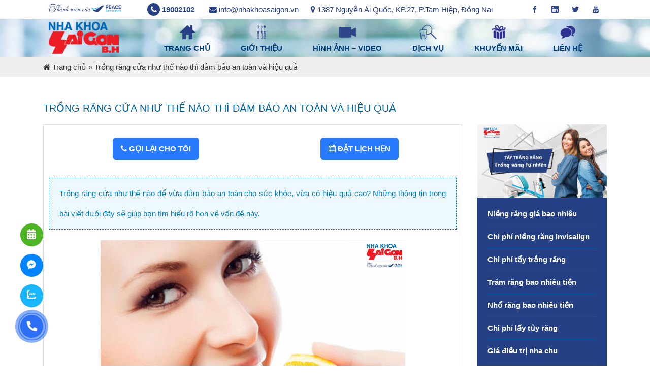

--- FILE ---
content_type: text/html; charset=UTF-8
request_url: https://nhakhoasaigonbh.com/trong-rang-cua-nhu-the-nao-thi-dam-bao-an-toan-va-hieu-qua/
body_size: 20538
content:
<!DOCTYPE HTML>
<html lang="vi">
<head>
<title alt="Trồng răng cửa như thế nào thì đảm bảo an toàn và hiệu quả">Trồng răng cửa như thế nào thì đảm bảo an toàn và hiệu quả</title>	  
<meta charset="UTF-8" />
<meta name="viewport" content="width=device-width, initial-scale=1">         
<link rel="shortcut icon" href="https://nhakhoasaigonbh.com/wp-content/uploads/2018/10/favicon.png" />
<meta name="robots" content="index,follow"/> 
<meta name='robots' content='index, follow, max-image-preview:large, max-snippet:-1, max-video-preview:-1' />
	<style>img:is([sizes="auto" i], [sizes^="auto," i]) { contain-intrinsic-size: 3000px 1500px }</style>
	
	<!-- This site is optimized with the Yoast SEO plugin v26.0 - https://yoast.com/wordpress/plugins/seo/ -->
	<title>Trồng răng cửa như thế nào thì đảm bảo an toàn và hiệu quả</title>
	<meta name="description" content="Trồng răng cửa như thế nào để vừa đảm bảo an toàn cho sức khỏe, vừa có hiệu quả cao? Những thông tin trong bài viết dưới đây sẽ giúp bạn tìm hiểu rõ hơn." />
	<link rel="canonical" href="https://nhakhoasaigonbh.com/trong-rang-cua-nhu-the-nao-thi-dam-bao-an-toan-va-hieu-qua/" />
	<meta property="og:locale" content="vi_VN" />
	<meta property="og:type" content="article" />
	<meta property="og:title" content="Trồng răng cửa như thế nào thì đảm bảo an toàn và hiệu quả" />
	<meta property="og:description" content="Trồng răng cửa như thế nào để vừa đảm bảo an toàn cho sức khỏe, vừa có hiệu quả cao? Những thông tin trong bài viết dưới đây sẽ giúp bạn tìm hiểu rõ hơn." />
	<meta property="og:url" content="https://nhakhoasaigonbh.com/trong-rang-cua-nhu-the-nao-thi-dam-bao-an-toan-va-hieu-qua/" />
	<meta property="og:site_name" content="Nha khoa Sài Gòn B.H" />
	<meta property="article:publisher" content="http://facebook.com/nhakhoasaigonbh" />
	<meta property="article:published_time" content="2019-02-13T03:49:42+00:00" />
	<meta property="og:image" content="https://nhakhoasaigonbh.com/wp-content/uploads/2019/02/trong_rang_implant.jpg" />
	<meta property="og:image:width" content="700" />
	<meta property="og:image:height" content="322" />
	<meta property="og:image:type" content="image/jpeg" />
	<meta name="author" content="tuanvu" />
	<meta name="twitter:label1" content="Được viết bởi" />
	<meta name="twitter:data1" content="tuanvu" />
	<meta name="twitter:label2" content="Ước tính thời gian đọc" />
	<meta name="twitter:data2" content="6 phút" />
	<script type="application/ld+json" class="yoast-schema-graph">{"@context":"https://schema.org","@graph":[{"@type":"WebPage","@id":"https://nhakhoasaigonbh.com/trong-rang-cua-nhu-the-nao-thi-dam-bao-an-toan-va-hieu-qua/","url":"https://nhakhoasaigonbh.com/trong-rang-cua-nhu-the-nao-thi-dam-bao-an-toan-va-hieu-qua/","name":"Trồng răng cửa như thế nào thì đảm bảo an toàn và hiệu quả","isPartOf":{"@id":"https://nhakhoasaigonbh.com/#website"},"primaryImageOfPage":{"@id":"https://nhakhoasaigonbh.com/trong-rang-cua-nhu-the-nao-thi-dam-bao-an-toan-va-hieu-qua/#primaryimage"},"image":{"@id":"https://nhakhoasaigonbh.com/trong-rang-cua-nhu-the-nao-thi-dam-bao-an-toan-va-hieu-qua/#primaryimage"},"thumbnailUrl":"https://nhakhoasaigonbh.com/wp-content/uploads/2019/02/trong_rang_implant.jpg","datePublished":"2019-02-13T03:49:42+00:00","author":{"@id":"https://nhakhoasaigonbh.com/#/schema/person/dd9c76fd6141dc26c31bbd852ed57e4b"},"description":"Trồng răng cửa như thế nào để vừa đảm bảo an toàn cho sức khỏe, vừa có hiệu quả cao? Những thông tin trong bài viết dưới đây sẽ giúp bạn tìm hiểu rõ hơn.","breadcrumb":{"@id":"https://nhakhoasaigonbh.com/trong-rang-cua-nhu-the-nao-thi-dam-bao-an-toan-va-hieu-qua/#breadcrumb"},"inLanguage":"vi","potentialAction":[{"@type":"ReadAction","target":["https://nhakhoasaigonbh.com/trong-rang-cua-nhu-the-nao-thi-dam-bao-an-toan-va-hieu-qua/"]}]},{"@type":"ImageObject","inLanguage":"vi","@id":"https://nhakhoasaigonbh.com/trong-rang-cua-nhu-the-nao-thi-dam-bao-an-toan-va-hieu-qua/#primaryimage","url":"https://nhakhoasaigonbh.com/wp-content/uploads/2019/02/trong_rang_implant.jpg","contentUrl":"https://nhakhoasaigonbh.com/wp-content/uploads/2019/02/trong_rang_implant.jpg","width":700,"height":322},{"@type":"BreadcrumbList","@id":"https://nhakhoasaigonbh.com/trong-rang-cua-nhu-the-nao-thi-dam-bao-an-toan-va-hieu-qua/#breadcrumb","itemListElement":[{"@type":"ListItem","position":1,"name":"Trang chủ","item":"https://nhakhoasaigonbh.com/"},{"@type":"ListItem","position":2,"name":"Trồng răng cửa như thế nào thì đảm bảo an toàn và hiệu quả"}]},{"@type":"WebSite","@id":"https://nhakhoasaigonbh.com/#website","url":"https://nhakhoasaigonbh.com/","name":"Nha khoa Sài Gòn B.H","description":"Phòng khám nha khoa uy tín tại Biên Hòa","potentialAction":[{"@type":"SearchAction","target":{"@type":"EntryPoint","urlTemplate":"https://nhakhoasaigonbh.com/?s={search_term_string}"},"query-input":{"@type":"PropertyValueSpecification","valueRequired":true,"valueName":"search_term_string"}}],"inLanguage":"vi"},{"@type":"Person","@id":"https://nhakhoasaigonbh.com/#/schema/person/dd9c76fd6141dc26c31bbd852ed57e4b","name":"tuanvu","image":{"@type":"ImageObject","inLanguage":"vi","@id":"https://nhakhoasaigonbh.com/#/schema/person/image/","url":"https://secure.gravatar.com/avatar/4ec0d2e283f8251d0c57225fb226e6431db15577326876aed9c8baf399ac8355?s=96&d=mm&r=g","contentUrl":"https://secure.gravatar.com/avatar/4ec0d2e283f8251d0c57225fb226e6431db15577326876aed9c8baf399ac8355?s=96&d=mm&r=g","caption":"tuanvu"},"url":"https://nhakhoasaigonbh.com/author/tuanvu/"}]}</script>
	<!-- / Yoast SEO plugin. -->


<link rel='dns-prefetch' href='//maxcdn.bootstrapcdn.com' />
<link rel="alternate" type="application/rss+xml" title="Dòng thông tin Nha khoa Sài Gòn B.H &raquo;" href="https://nhakhoasaigonbh.com/feed/" />
<link rel="alternate" type="application/rss+xml" title="Nha khoa Sài Gòn B.H &raquo; Dòng bình luận" href="https://nhakhoasaigonbh.com/comments/feed/" />
<link rel="alternate" type="application/rss+xml" title="Nha khoa Sài Gòn B.H &raquo; Trồng răng cửa như thế nào thì đảm bảo an toàn và hiệu quả Dòng bình luận" href="https://nhakhoasaigonbh.com/trong-rang-cua-nhu-the-nao-thi-dam-bao-an-toan-va-hieu-qua/feed/" />
<script type="text/javascript">
/* <![CDATA[ */
window._wpemojiSettings = {"baseUrl":"https:\/\/s.w.org\/images\/core\/emoji\/16.0.1\/72x72\/","ext":".png","svgUrl":"https:\/\/s.w.org\/images\/core\/emoji\/16.0.1\/svg\/","svgExt":".svg","source":{"concatemoji":"https:\/\/nhakhoasaigonbh.com\/wp-includes\/js\/wp-emoji-release.min.js?ver=6.8.3"}};
/*! This file is auto-generated */
!function(s,n){var o,i,e;function c(e){try{var t={supportTests:e,timestamp:(new Date).valueOf()};sessionStorage.setItem(o,JSON.stringify(t))}catch(e){}}function p(e,t,n){e.clearRect(0,0,e.canvas.width,e.canvas.height),e.fillText(t,0,0);var t=new Uint32Array(e.getImageData(0,0,e.canvas.width,e.canvas.height).data),a=(e.clearRect(0,0,e.canvas.width,e.canvas.height),e.fillText(n,0,0),new Uint32Array(e.getImageData(0,0,e.canvas.width,e.canvas.height).data));return t.every(function(e,t){return e===a[t]})}function u(e,t){e.clearRect(0,0,e.canvas.width,e.canvas.height),e.fillText(t,0,0);for(var n=e.getImageData(16,16,1,1),a=0;a<n.data.length;a++)if(0!==n.data[a])return!1;return!0}function f(e,t,n,a){switch(t){case"flag":return n(e,"\ud83c\udff3\ufe0f\u200d\u26a7\ufe0f","\ud83c\udff3\ufe0f\u200b\u26a7\ufe0f")?!1:!n(e,"\ud83c\udde8\ud83c\uddf6","\ud83c\udde8\u200b\ud83c\uddf6")&&!n(e,"\ud83c\udff4\udb40\udc67\udb40\udc62\udb40\udc65\udb40\udc6e\udb40\udc67\udb40\udc7f","\ud83c\udff4\u200b\udb40\udc67\u200b\udb40\udc62\u200b\udb40\udc65\u200b\udb40\udc6e\u200b\udb40\udc67\u200b\udb40\udc7f");case"emoji":return!a(e,"\ud83e\udedf")}return!1}function g(e,t,n,a){var r="undefined"!=typeof WorkerGlobalScope&&self instanceof WorkerGlobalScope?new OffscreenCanvas(300,150):s.createElement("canvas"),o=r.getContext("2d",{willReadFrequently:!0}),i=(o.textBaseline="top",o.font="600 32px Arial",{});return e.forEach(function(e){i[e]=t(o,e,n,a)}),i}function t(e){var t=s.createElement("script");t.src=e,t.defer=!0,s.head.appendChild(t)}"undefined"!=typeof Promise&&(o="wpEmojiSettingsSupports",i=["flag","emoji"],n.supports={everything:!0,everythingExceptFlag:!0},e=new Promise(function(e){s.addEventListener("DOMContentLoaded",e,{once:!0})}),new Promise(function(t){var n=function(){try{var e=JSON.parse(sessionStorage.getItem(o));if("object"==typeof e&&"number"==typeof e.timestamp&&(new Date).valueOf()<e.timestamp+604800&&"object"==typeof e.supportTests)return e.supportTests}catch(e){}return null}();if(!n){if("undefined"!=typeof Worker&&"undefined"!=typeof OffscreenCanvas&&"undefined"!=typeof URL&&URL.createObjectURL&&"undefined"!=typeof Blob)try{var e="postMessage("+g.toString()+"("+[JSON.stringify(i),f.toString(),p.toString(),u.toString()].join(",")+"));",a=new Blob([e],{type:"text/javascript"}),r=new Worker(URL.createObjectURL(a),{name:"wpTestEmojiSupports"});return void(r.onmessage=function(e){c(n=e.data),r.terminate(),t(n)})}catch(e){}c(n=g(i,f,p,u))}t(n)}).then(function(e){for(var t in e)n.supports[t]=e[t],n.supports.everything=n.supports.everything&&n.supports[t],"flag"!==t&&(n.supports.everythingExceptFlag=n.supports.everythingExceptFlag&&n.supports[t]);n.supports.everythingExceptFlag=n.supports.everythingExceptFlag&&!n.supports.flag,n.DOMReady=!1,n.readyCallback=function(){n.DOMReady=!0}}).then(function(){return e}).then(function(){var e;n.supports.everything||(n.readyCallback(),(e=n.source||{}).concatemoji?t(e.concatemoji):e.wpemoji&&e.twemoji&&(t(e.twemoji),t(e.wpemoji)))}))}((window,document),window._wpemojiSettings);
/* ]]> */
</script>
<style id='wp-emoji-styles-inline-css' type='text/css'>

	img.wp-smiley, img.emoji {
		display: inline !important;
		border: none !important;
		box-shadow: none !important;
		height: 1em !important;
		width: 1em !important;
		margin: 0 0.07em !important;
		vertical-align: -0.1em !important;
		background: none !important;
		padding: 0 !important;
	}
</style>
<link rel='stylesheet' id='wp-block-library-css' href='https://nhakhoasaigonbh.com/wp-includes/css/dist/block-library/style.min.css?ver=6.8.3' type='text/css' media='all' />
<style id='classic-theme-styles-inline-css' type='text/css'>
/*! This file is auto-generated */
.wp-block-button__link{color:#fff;background-color:#32373c;border-radius:9999px;box-shadow:none;text-decoration:none;padding:calc(.667em + 2px) calc(1.333em + 2px);font-size:1.125em}.wp-block-file__button{background:#32373c;color:#fff;text-decoration:none}
</style>
<style id='global-styles-inline-css' type='text/css'>
:root{--wp--preset--aspect-ratio--square: 1;--wp--preset--aspect-ratio--4-3: 4/3;--wp--preset--aspect-ratio--3-4: 3/4;--wp--preset--aspect-ratio--3-2: 3/2;--wp--preset--aspect-ratio--2-3: 2/3;--wp--preset--aspect-ratio--16-9: 16/9;--wp--preset--aspect-ratio--9-16: 9/16;--wp--preset--color--black: #000000;--wp--preset--color--cyan-bluish-gray: #abb8c3;--wp--preset--color--white: #ffffff;--wp--preset--color--pale-pink: #f78da7;--wp--preset--color--vivid-red: #cf2e2e;--wp--preset--color--luminous-vivid-orange: #ff6900;--wp--preset--color--luminous-vivid-amber: #fcb900;--wp--preset--color--light-green-cyan: #7bdcb5;--wp--preset--color--vivid-green-cyan: #00d084;--wp--preset--color--pale-cyan-blue: #8ed1fc;--wp--preset--color--vivid-cyan-blue: #0693e3;--wp--preset--color--vivid-purple: #9b51e0;--wp--preset--gradient--vivid-cyan-blue-to-vivid-purple: linear-gradient(135deg,rgba(6,147,227,1) 0%,rgb(155,81,224) 100%);--wp--preset--gradient--light-green-cyan-to-vivid-green-cyan: linear-gradient(135deg,rgb(122,220,180) 0%,rgb(0,208,130) 100%);--wp--preset--gradient--luminous-vivid-amber-to-luminous-vivid-orange: linear-gradient(135deg,rgba(252,185,0,1) 0%,rgba(255,105,0,1) 100%);--wp--preset--gradient--luminous-vivid-orange-to-vivid-red: linear-gradient(135deg,rgba(255,105,0,1) 0%,rgb(207,46,46) 100%);--wp--preset--gradient--very-light-gray-to-cyan-bluish-gray: linear-gradient(135deg,rgb(238,238,238) 0%,rgb(169,184,195) 100%);--wp--preset--gradient--cool-to-warm-spectrum: linear-gradient(135deg,rgb(74,234,220) 0%,rgb(151,120,209) 20%,rgb(207,42,186) 40%,rgb(238,44,130) 60%,rgb(251,105,98) 80%,rgb(254,248,76) 100%);--wp--preset--gradient--blush-light-purple: linear-gradient(135deg,rgb(255,206,236) 0%,rgb(152,150,240) 100%);--wp--preset--gradient--blush-bordeaux: linear-gradient(135deg,rgb(254,205,165) 0%,rgb(254,45,45) 50%,rgb(107,0,62) 100%);--wp--preset--gradient--luminous-dusk: linear-gradient(135deg,rgb(255,203,112) 0%,rgb(199,81,192) 50%,rgb(65,88,208) 100%);--wp--preset--gradient--pale-ocean: linear-gradient(135deg,rgb(255,245,203) 0%,rgb(182,227,212) 50%,rgb(51,167,181) 100%);--wp--preset--gradient--electric-grass: linear-gradient(135deg,rgb(202,248,128) 0%,rgb(113,206,126) 100%);--wp--preset--gradient--midnight: linear-gradient(135deg,rgb(2,3,129) 0%,rgb(40,116,252) 100%);--wp--preset--font-size--small: 13px;--wp--preset--font-size--medium: 20px;--wp--preset--font-size--large: 36px;--wp--preset--font-size--x-large: 42px;--wp--preset--spacing--20: 0.44rem;--wp--preset--spacing--30: 0.67rem;--wp--preset--spacing--40: 1rem;--wp--preset--spacing--50: 1.5rem;--wp--preset--spacing--60: 2.25rem;--wp--preset--spacing--70: 3.38rem;--wp--preset--spacing--80: 5.06rem;--wp--preset--shadow--natural: 6px 6px 9px rgba(0, 0, 0, 0.2);--wp--preset--shadow--deep: 12px 12px 50px rgba(0, 0, 0, 0.4);--wp--preset--shadow--sharp: 6px 6px 0px rgba(0, 0, 0, 0.2);--wp--preset--shadow--outlined: 6px 6px 0px -3px rgba(255, 255, 255, 1), 6px 6px rgba(0, 0, 0, 1);--wp--preset--shadow--crisp: 6px 6px 0px rgba(0, 0, 0, 1);}:where(.is-layout-flex){gap: 0.5em;}:where(.is-layout-grid){gap: 0.5em;}body .is-layout-flex{display: flex;}.is-layout-flex{flex-wrap: wrap;align-items: center;}.is-layout-flex > :is(*, div){margin: 0;}body .is-layout-grid{display: grid;}.is-layout-grid > :is(*, div){margin: 0;}:where(.wp-block-columns.is-layout-flex){gap: 2em;}:where(.wp-block-columns.is-layout-grid){gap: 2em;}:where(.wp-block-post-template.is-layout-flex){gap: 1.25em;}:where(.wp-block-post-template.is-layout-grid){gap: 1.25em;}.has-black-color{color: var(--wp--preset--color--black) !important;}.has-cyan-bluish-gray-color{color: var(--wp--preset--color--cyan-bluish-gray) !important;}.has-white-color{color: var(--wp--preset--color--white) !important;}.has-pale-pink-color{color: var(--wp--preset--color--pale-pink) !important;}.has-vivid-red-color{color: var(--wp--preset--color--vivid-red) !important;}.has-luminous-vivid-orange-color{color: var(--wp--preset--color--luminous-vivid-orange) !important;}.has-luminous-vivid-amber-color{color: var(--wp--preset--color--luminous-vivid-amber) !important;}.has-light-green-cyan-color{color: var(--wp--preset--color--light-green-cyan) !important;}.has-vivid-green-cyan-color{color: var(--wp--preset--color--vivid-green-cyan) !important;}.has-pale-cyan-blue-color{color: var(--wp--preset--color--pale-cyan-blue) !important;}.has-vivid-cyan-blue-color{color: var(--wp--preset--color--vivid-cyan-blue) !important;}.has-vivid-purple-color{color: var(--wp--preset--color--vivid-purple) !important;}.has-black-background-color{background-color: var(--wp--preset--color--black) !important;}.has-cyan-bluish-gray-background-color{background-color: var(--wp--preset--color--cyan-bluish-gray) !important;}.has-white-background-color{background-color: var(--wp--preset--color--white) !important;}.has-pale-pink-background-color{background-color: var(--wp--preset--color--pale-pink) !important;}.has-vivid-red-background-color{background-color: var(--wp--preset--color--vivid-red) !important;}.has-luminous-vivid-orange-background-color{background-color: var(--wp--preset--color--luminous-vivid-orange) !important;}.has-luminous-vivid-amber-background-color{background-color: var(--wp--preset--color--luminous-vivid-amber) !important;}.has-light-green-cyan-background-color{background-color: var(--wp--preset--color--light-green-cyan) !important;}.has-vivid-green-cyan-background-color{background-color: var(--wp--preset--color--vivid-green-cyan) !important;}.has-pale-cyan-blue-background-color{background-color: var(--wp--preset--color--pale-cyan-blue) !important;}.has-vivid-cyan-blue-background-color{background-color: var(--wp--preset--color--vivid-cyan-blue) !important;}.has-vivid-purple-background-color{background-color: var(--wp--preset--color--vivid-purple) !important;}.has-black-border-color{border-color: var(--wp--preset--color--black) !important;}.has-cyan-bluish-gray-border-color{border-color: var(--wp--preset--color--cyan-bluish-gray) !important;}.has-white-border-color{border-color: var(--wp--preset--color--white) !important;}.has-pale-pink-border-color{border-color: var(--wp--preset--color--pale-pink) !important;}.has-vivid-red-border-color{border-color: var(--wp--preset--color--vivid-red) !important;}.has-luminous-vivid-orange-border-color{border-color: var(--wp--preset--color--luminous-vivid-orange) !important;}.has-luminous-vivid-amber-border-color{border-color: var(--wp--preset--color--luminous-vivid-amber) !important;}.has-light-green-cyan-border-color{border-color: var(--wp--preset--color--light-green-cyan) !important;}.has-vivid-green-cyan-border-color{border-color: var(--wp--preset--color--vivid-green-cyan) !important;}.has-pale-cyan-blue-border-color{border-color: var(--wp--preset--color--pale-cyan-blue) !important;}.has-vivid-cyan-blue-border-color{border-color: var(--wp--preset--color--vivid-cyan-blue) !important;}.has-vivid-purple-border-color{border-color: var(--wp--preset--color--vivid-purple) !important;}.has-vivid-cyan-blue-to-vivid-purple-gradient-background{background: var(--wp--preset--gradient--vivid-cyan-blue-to-vivid-purple) !important;}.has-light-green-cyan-to-vivid-green-cyan-gradient-background{background: var(--wp--preset--gradient--light-green-cyan-to-vivid-green-cyan) !important;}.has-luminous-vivid-amber-to-luminous-vivid-orange-gradient-background{background: var(--wp--preset--gradient--luminous-vivid-amber-to-luminous-vivid-orange) !important;}.has-luminous-vivid-orange-to-vivid-red-gradient-background{background: var(--wp--preset--gradient--luminous-vivid-orange-to-vivid-red) !important;}.has-very-light-gray-to-cyan-bluish-gray-gradient-background{background: var(--wp--preset--gradient--very-light-gray-to-cyan-bluish-gray) !important;}.has-cool-to-warm-spectrum-gradient-background{background: var(--wp--preset--gradient--cool-to-warm-spectrum) !important;}.has-blush-light-purple-gradient-background{background: var(--wp--preset--gradient--blush-light-purple) !important;}.has-blush-bordeaux-gradient-background{background: var(--wp--preset--gradient--blush-bordeaux) !important;}.has-luminous-dusk-gradient-background{background: var(--wp--preset--gradient--luminous-dusk) !important;}.has-pale-ocean-gradient-background{background: var(--wp--preset--gradient--pale-ocean) !important;}.has-electric-grass-gradient-background{background: var(--wp--preset--gradient--electric-grass) !important;}.has-midnight-gradient-background{background: var(--wp--preset--gradient--midnight) !important;}.has-small-font-size{font-size: var(--wp--preset--font-size--small) !important;}.has-medium-font-size{font-size: var(--wp--preset--font-size--medium) !important;}.has-large-font-size{font-size: var(--wp--preset--font-size--large) !important;}.has-x-large-font-size{font-size: var(--wp--preset--font-size--x-large) !important;}
:where(.wp-block-post-template.is-layout-flex){gap: 1.25em;}:where(.wp-block-post-template.is-layout-grid){gap: 1.25em;}
:where(.wp-block-columns.is-layout-flex){gap: 2em;}:where(.wp-block-columns.is-layout-grid){gap: 2em;}
:root :where(.wp-block-pullquote){font-size: 1.5em;line-height: 1.6;}
</style>
<link rel='stylesheet' id='contact-form-7-css' href='https://nhakhoasaigonbh.com/wp-content/plugins/contact-form-7/includes/css/styles.css?ver=6.1.1' type='text/css' media='all' />
<link rel='stylesheet' id='cssbootstrap-css' href='https://maxcdn.bootstrapcdn.com/bootstrap/4.4.1/css/bootstrap.min.css?ver=6.8.3' type='text/css' media='all' />
<link rel='stylesheet' id='cssfontawesome-css' href='https://nhakhoasaigonbh.com/wp-content/themes/nhakhoasaigonbh/css/font-awesome.css?ver=6.8.3' type='text/css' media='all' />
<link rel='stylesheet' id='cssicofont-css' href='https://nhakhoasaigonbh.com/wp-content/themes/nhakhoasaigonbh/css/icofont.min.css?ver=6.8.3' type='text/css' media='all' />
<link rel='stylesheet' id='csscarousel-css' href='https://nhakhoasaigonbh.com/wp-content/themes/nhakhoasaigonbh/css/owl.carousel.min.css?ver=6.8.3' type='text/css' media='all' />
<link rel='stylesheet' id='csspage-css' href='https://nhakhoasaigonbh.com/wp-content/themes/nhakhoasaigonbh/css/page.min.css?ver=6.8.3' type='text/css' media='all' />
<link rel='stylesheet' id='cssstyle-css' href='https://nhakhoasaigonbh.com/wp-content/themes/nhakhoasaigonbh/style.css?ver=6.8.3' type='text/css' media='all' />
<link rel='stylesheet' id='cssmenumobile-css' href='https://nhakhoasaigonbh.com/wp-content/themes/nhakhoasaigonbh/css/menumobile.min.css?ver=6.8.3' type='text/css' media='all' />
<link rel='stylesheet' id='cssresponsive-css' href='https://nhakhoasaigonbh.com/wp-content/themes/nhakhoasaigonbh/css/responsive.css?ver=6.8.3' type='text/css' media='all' />
<link rel='stylesheet' id='cssresponsivepage-css' href='https://nhakhoasaigonbh.com/wp-content/themes/nhakhoasaigonbh/css/responsive-page.css?ver=6.8.3' type='text/css' media='all' />
<link rel="https://api.w.org/" href="https://nhakhoasaigonbh.com/wp-json/" /><link rel="alternate" title="JSON" type="application/json" href="https://nhakhoasaigonbh.com/wp-json/wp/v2/posts/11255" /><link rel="EditURI" type="application/rsd+xml" title="RSD" href="https://nhakhoasaigonbh.com/xmlrpc.php?rsd" />
<meta name="generator" content="WordPress 6.8.3" />
<link rel='shortlink' href='https://nhakhoasaigonbh.com/?p=11255' />
<link rel="alternate" title="oNhúng (JSON)" type="application/json+oembed" href="https://nhakhoasaigonbh.com/wp-json/oembed/1.0/embed?url=https%3A%2F%2Fnhakhoasaigonbh.com%2Ftrong-rang-cua-nhu-the-nao-thi-dam-bao-an-toan-va-hieu-qua%2F" />
<link rel="alternate" title="oNhúng (XML)" type="text/xml+oembed" href="https://nhakhoasaigonbh.com/wp-json/oembed/1.0/embed?url=https%3A%2F%2Fnhakhoasaigonbh.com%2Ftrong-rang-cua-nhu-the-nao-thi-dam-bao-an-toan-va-hieu-qua%2F&#038;format=xml" />
 
</head>
<body class="wp-singular post-template-default single single-post postid-11255 single-format-standard wp-theme-nhakhoasaigonbh">
 
<h2 class="title_home">Trồng răng cửa như thế nào thì đảm bảo an toàn và hiệu quả</h2>
 

<div id="fb-root"></div>
<script async defer crossorigin="anonymous" src="https://connect.facebook.net/vi_VN/sdk.js#xfbml=1&version=v22.0"></script>
 
   
<header id="sticker" class="">   

<div class="main-wrap content-main-wrap d-xl-none d-lg-none"> 
<div class="rh-header clearfix light deferred-block-exclude">
<div class="bs-pinning-wrapper" style="height: 56px;">
<div class="rh-container clearfix bs-pinning-block smart normal unpinned-no-transition">
<div class="menu-container close">
<span class="menu-handler"><span class="lines"></span></span>
</div> 
</div>
</div> 
</div> 
</div> 

<div class="rh-cover noscroll d-xl-none d-lg-none">
<span class="titlemenu">Menu</span> <span class="rh-close"></span>
<div class="rh-panel rh-pm">
<div class="rh-p-b">
<div class="rh-c-m clearfix">
<ul id="resp-navigation" class="resp-menu menu"><li id="menu-item-12716" class="menu-item menu-item-type-custom menu-item-object-custom menu-item-home menu-item-12716"><a href="https://nhakhoasaigonbh.com/" class="menu-image-title-after menu-image-not-hovered"><img width="62" height="49" src="https://nhakhoasaigonbh.com/wp-content/uploads/2018/10/icon_trangchu.png" class="menu-image img-responsive center-block menu-image-title-after" alt="" decoding="async" /><span class="menu-image-title">Trang chủ</span> </a></li>
<li id="menu-item-10657" class="menu-item menu-item-type-post_type menu-item-object-page menu-item-10657"><a href="https://nhakhoasaigonbh.com/gioi-thieu/" class="menu-image-title-after menu-image-not-hovered"><img width="62" height="49" src="https://nhakhoasaigonbh.com/wp-content/uploads/2018/10/icon_gioithieu.png" class="menu-image img-responsive center-block menu-image-title-after" alt="" decoding="async" /><span class="menu-image-title">Giới thiệu</span> </a></li>
<li id="menu-item-10642" class="menu-item menu-item-type-custom menu-item-object-custom menu-item-10642"><a href="https://nhakhoasaigonbh.com/video" class="menu-image-title-after menu-image-not-hovered"><img width="62" height="49" src="https://nhakhoasaigonbh.com/wp-content/uploads/2018/10/icon_video.png" class="menu-image img-responsive center-block menu-image-title-after" alt="" decoding="async" /><span class="menu-image-title">Hình ảnh &#8211; Video</span> </a></li>
<li id="menu-item-10643" class="menu-item menu-item-type-custom menu-item-object-custom menu-item-has-children menu-item-10643"><a href="#" class="menu-image-title-after menu-image-not-hovered"><img width="62" height="49" src="https://nhakhoasaigonbh.com/wp-content/uploads/2018/10/icon_dichvu.png" class="menu-image img-responsive center-block menu-image-title-after" alt="" decoding="async" /><span class="menu-image-title">Dịch vụ</span> </a>
<ul class="sub-menu">
	<li id="menu-item-10644" class="menu-item menu-item-type-taxonomy menu-item-object-category menu-item-10644"><a href="https://nhakhoasaigonbh.com/kien-thuc-nha-khoa/cao-voi-danh-bong/" class="menu-image-title-after"><span class="menu-image-title">Cạo vôi &#8211; Đánh bóng</span> </a></li>
	<li id="menu-item-10645" class="menu-item menu-item-type-taxonomy menu-item-object-category menu-item-10645"><a href="https://nhakhoasaigonbh.com/kien-thuc-nha-khoa/nho-rang-tieu-phau/" class="menu-image-title-after"><span class="menu-image-title">Nhổ răng tiểu phẩu</span> </a></li>
	<li id="menu-item-10646" class="menu-item menu-item-type-taxonomy menu-item-object-category menu-item-10646"><a href="https://nhakhoasaigonbh.com/kien-thuc-nha-khoa/nieng-rang/" class="menu-image-title-after"><span class="menu-image-title">Niềng răng</span> </a></li>
	<li id="menu-item-10647" class="menu-item menu-item-type-taxonomy menu-item-object-category menu-item-10647"><a href="https://nhakhoasaigonbh.com/kien-thuc-nha-khoa/phuc-hinh-rang/" class="menu-image-title-after"><span class="menu-image-title">Phục hình răng</span> </a></li>
	<li id="menu-item-10648" class="menu-item menu-item-type-taxonomy menu-item-object-category menu-item-10648"><a href="https://nhakhoasaigonbh.com/kien-thuc-nha-khoa/rang-mieng-tre-em/" class="menu-image-title-after"><span class="menu-image-title">Răng miệng trẻ em</span> </a></li>
	<li id="menu-item-10649" class="menu-item menu-item-type-taxonomy menu-item-object-category menu-item-10649"><a href="https://nhakhoasaigonbh.com/kien-thuc-nha-khoa/rang-su-rang-gia/" class="menu-image-title-after"><span class="menu-image-title">Răng sứ, Răng giả</span> </a></li>
	<li id="menu-item-10650" class="menu-item menu-item-type-taxonomy menu-item-object-category menu-item-10650"><a href="https://nhakhoasaigonbh.com/kien-thuc-nha-khoa/tay-trang-rang/" class="menu-image-title-after"><span class="menu-image-title">Tẩy trắng răng</span> </a></li>
	<li id="menu-item-10651" class="menu-item menu-item-type-taxonomy menu-item-object-category menu-item-10651"><a href="https://nhakhoasaigonbh.com/kien-thuc-nha-khoa/tay-trang-rang-tai-nha/" class="menu-image-title-after"><span class="menu-image-title">Tẩy trắng răng tại nhà</span> </a></li>
	<li id="menu-item-10652" class="menu-item menu-item-type-taxonomy menu-item-object-category menu-item-10652"><a href="https://nhakhoasaigonbh.com/kien-thuc-nha-khoa/tram-rang/" class="menu-image-title-after"><span class="menu-image-title">Trám răng</span> </a></li>
	<li id="menu-item-10653" class="menu-item menu-item-type-taxonomy menu-item-object-category current-post-ancestor current-menu-parent current-post-parent menu-item-10653"><a href="https://nhakhoasaigonbh.com/kien-thuc-nha-khoa/trong-rang-implant/" class="menu-image-title-after"><span class="menu-image-title">Trồng răng Implant</span> </a></li>
</ul>
</li>
<li id="menu-item-10656" class="menu-item menu-item-type-taxonomy menu-item-object-category menu-item-10656"><a href="https://nhakhoasaigonbh.com/khuyen-mai/" class="menu-image-title-after menu-image-not-hovered"><img width="62" height="49" src="https://nhakhoasaigonbh.com/wp-content/uploads/2018/10/icon_khuyenmai.png" class="menu-image img-responsive center-block menu-image-title-after" alt="" decoding="async" /><span class="menu-image-title">Khuyến mãi</span> </a></li>
<li id="menu-item-96" class="menu-item menu-item-type-post_type menu-item-object-page menu-item-96"><a title="Liên hệ Nha khoa Sài Gòn BH" href="https://nhakhoasaigonbh.com/lien-he/" class="menu-image-title-after menu-image-not-hovered"><img width="62" height="49" src="https://nhakhoasaigonbh.com/wp-content/uploads/2018/10/icon_lienhe.png" class="menu-image img-responsive center-block menu-image-title-after" alt="" decoding="async" /><span class="menu-image-title">Liên hệ</span> </a></li>
</ul></div>
</div>

</div>

</div>	 

         
<div class="header-top">                
<div class="container">                    
<div class="row"> 
<div class="col-12 col-sm-12 col-md-12 col-lg-2 col-xl-2 logo_tv_peace an_mobile an_ipad">
<a href="https://nhakhoasaigonbh.com"><image class="img-responsive" src="https://nhakhoasaigonbh.com/wp-content/uploads/2024/12/img-logo-thanh-vien-peace.png"/></a>
</div>
 
<div class="col-12 col-sm-12 col-md-7 col-lg-7 col-xl-8">                                                       
<div class="welcome-msg box_ttlienhehead an_mobile an_ipad">                                
<ul> 
<li>
<p class="icon-phone"><i class="fa fa-phone"></i> 
<a href="tel:19002102"> 19002102</a>  
</p>
</li> 
 
<li> 
<p class=""><i class="fa fa-envelope"></i> 
<a href="mailto:info@nhakhoasaigon.vn"> info@nhakhoasaigon.vn</a>  
</p>
</li> 
<li class="an_ipadpro"> 
<p><i class="fa fa-map-marker"></i> 1387 Nguyễn Ái Quốc, KP.27, P.Tam Hiệp, Đồng Nai</p></li>
</ul>                            
</div>                                               
</div> 
  
<div class="col-12 col-sm-12 col-md-3 col-lg-3 col-xl-2 an_mobile an_ipad"> 
<div class="header-social">                            
<ul> 
                                       
<li>
<a target="_blank" href="https://www.facebook.com/nhakhoasaigonbh"> <i class="icofont-facebook"></i> </a>
</li>    
                                    
<li>
<a target="_blank" href="#"> <i class="icofont-linkedin"></i> </a>
</li> 
                                       
<li>
<a target="_blank" href="https://twitter.com/nhakhoasaigon"> <i class="icofont-twitter"></i> </a>
</li>  
                                                                             
<li>
<a target="_blank" href="https://www.youtube.com/user/nhakhoasaigonbh"> <i class="icofont-youtube"></i> </a>
</li> 
</ul>                        
</div> 
</div>
 

</div>                
</div>            
</div>            
  

 
<!-- mobile menu area start -->           
<div class="box_menu">   
<div class="container"> 
<div class="row"> 
<div class="col-6 col-sm-6 col-md-3 col-lg-2 col-xl-2 box_logo"> 
<a href="https://nhakhoasaigonbh.com" rel="home">
<img src="https://nhakhoasaigonbh.com/wp-content/uploads/2018/10/logo_top.png"  class="img-responsive center-block"/>
</a> 
</div>
<div class="col-12 col-sm-12 col-md-12 col-lg-10 col-xl-10 an_mobile an_ipad"> 
<ul class="menu_main"><li class="menu-item menu-item-type-custom menu-item-object-custom menu-item-home menu-item-12716"><a href="https://nhakhoasaigonbh.com/" class="menu-image-title-after menu-image-not-hovered"><img width="62" height="49" src="https://nhakhoasaigonbh.com/wp-content/uploads/2018/10/icon_trangchu.png" class="menu-image img-responsive center-block menu-image-title-after" alt="" decoding="async" /><span class="menu-image-title">Trang chủ</span> </a></li>
<li class="menu-item menu-item-type-post_type menu-item-object-page menu-item-10657"><a href="https://nhakhoasaigonbh.com/gioi-thieu/" class="menu-image-title-after menu-image-not-hovered"><img width="62" height="49" src="https://nhakhoasaigonbh.com/wp-content/uploads/2018/10/icon_gioithieu.png" class="menu-image img-responsive center-block menu-image-title-after" alt="" decoding="async" /><span class="menu-image-title">Giới thiệu</span> </a></li>
<li class="menu-item menu-item-type-custom menu-item-object-custom menu-item-10642"><a href="https://nhakhoasaigonbh.com/video" class="menu-image-title-after menu-image-not-hovered"><img width="62" height="49" src="https://nhakhoasaigonbh.com/wp-content/uploads/2018/10/icon_video.png" class="menu-image img-responsive center-block menu-image-title-after" alt="" decoding="async" /><span class="menu-image-title">Hình ảnh &#8211; Video</span> </a></li>
<li class="menu-item menu-item-type-custom menu-item-object-custom menu-item-has-children menu-item-10643"><a href="#" class="menu-image-title-after menu-image-not-hovered"><img width="62" height="49" src="https://nhakhoasaigonbh.com/wp-content/uploads/2018/10/icon_dichvu.png" class="menu-image img-responsive center-block menu-image-title-after" alt="" decoding="async" /><span class="menu-image-title">Dịch vụ</span> </a>
<ul class="sub-menu">
	<li class="menu-item menu-item-type-taxonomy menu-item-object-category menu-item-10644"><a href="https://nhakhoasaigonbh.com/kien-thuc-nha-khoa/cao-voi-danh-bong/" class="menu-image-title-after"><span class="menu-image-title">Cạo vôi &#8211; Đánh bóng</span> </a></li>
	<li class="menu-item menu-item-type-taxonomy menu-item-object-category menu-item-10645"><a href="https://nhakhoasaigonbh.com/kien-thuc-nha-khoa/nho-rang-tieu-phau/" class="menu-image-title-after"><span class="menu-image-title">Nhổ răng tiểu phẩu</span> </a></li>
	<li class="menu-item menu-item-type-taxonomy menu-item-object-category menu-item-10646"><a href="https://nhakhoasaigonbh.com/kien-thuc-nha-khoa/nieng-rang/" class="menu-image-title-after"><span class="menu-image-title">Niềng răng</span> </a></li>
	<li class="menu-item menu-item-type-taxonomy menu-item-object-category menu-item-10647"><a href="https://nhakhoasaigonbh.com/kien-thuc-nha-khoa/phuc-hinh-rang/" class="menu-image-title-after"><span class="menu-image-title">Phục hình răng</span> </a></li>
	<li class="menu-item menu-item-type-taxonomy menu-item-object-category menu-item-10648"><a href="https://nhakhoasaigonbh.com/kien-thuc-nha-khoa/rang-mieng-tre-em/" class="menu-image-title-after"><span class="menu-image-title">Răng miệng trẻ em</span> </a></li>
	<li class="menu-item menu-item-type-taxonomy menu-item-object-category menu-item-10649"><a href="https://nhakhoasaigonbh.com/kien-thuc-nha-khoa/rang-su-rang-gia/" class="menu-image-title-after"><span class="menu-image-title">Răng sứ, Răng giả</span> </a></li>
	<li class="menu-item menu-item-type-taxonomy menu-item-object-category menu-item-10650"><a href="https://nhakhoasaigonbh.com/kien-thuc-nha-khoa/tay-trang-rang/" class="menu-image-title-after"><span class="menu-image-title">Tẩy trắng răng</span> </a></li>
	<li class="menu-item menu-item-type-taxonomy menu-item-object-category menu-item-10651"><a href="https://nhakhoasaigonbh.com/kien-thuc-nha-khoa/tay-trang-rang-tai-nha/" class="menu-image-title-after"><span class="menu-image-title">Tẩy trắng răng tại nhà</span> </a></li>
	<li class="menu-item menu-item-type-taxonomy menu-item-object-category menu-item-10652"><a href="https://nhakhoasaigonbh.com/kien-thuc-nha-khoa/tram-rang/" class="menu-image-title-after"><span class="menu-image-title">Trám răng</span> </a></li>
	<li class="menu-item menu-item-type-taxonomy menu-item-object-category current-post-ancestor current-menu-parent current-post-parent menu-item-10653"><a href="https://nhakhoasaigonbh.com/kien-thuc-nha-khoa/trong-rang-implant/" class="menu-image-title-after"><span class="menu-image-title">Trồng răng Implant</span> </a></li>
</ul>
</li>
<li class="menu-item menu-item-type-taxonomy menu-item-object-category menu-item-10656"><a href="https://nhakhoasaigonbh.com/khuyen-mai/" class="menu-image-title-after menu-image-not-hovered"><img width="62" height="49" src="https://nhakhoasaigonbh.com/wp-content/uploads/2018/10/icon_khuyenmai.png" class="menu-image img-responsive center-block menu-image-title-after" alt="" decoding="async" /><span class="menu-image-title">Khuyến mãi</span> </a></li>
<li class="menu-item menu-item-type-post_type menu-item-object-page menu-item-96"><a title="Liên hệ Nha khoa Sài Gòn BH" href="https://nhakhoasaigonbh.com/lien-he/" class="menu-image-title-after menu-image-not-hovered"><img width="62" height="49" src="https://nhakhoasaigonbh.com/wp-content/uploads/2018/10/icon_lienhe.png" class="menu-image img-responsive center-block menu-image-title-after" alt="" decoding="async" /><span class="menu-image-title">Liên hệ</span> </a></li>
</ul> 
</div>
</div> 
</div>
</div> 

<!-- Global site tag (gtag.js) - Google Analytics -->
<script async src="https://www.googletagmanager.com/gtag/js?id=UA-122339523-1"></script>
<script>
window.dataLayer = window.dataLayer || [];
function gtag(){dataLayer.push(arguments);}
gtag('js', new Date());

gtag('config', 'UA-122339523-1');
</script> 
</header>  <div class="page-header text-center">
<div class="bg-head">
</div>
</div>

<div class="bread">
<div class="container">
<p id="breadcrumbs"> <i class="fa fa-home"> </i> <span><span><a href="https://nhakhoasaigonbh.com/">Trang chủ</a></span> » <span class="breadcrumb_last" aria-current="page">Trồng răng cửa như thế nào thì đảm bảo an toàn và hiệu quả</span></span></p></div> 
</div>

<div class="container">
<h1 class="title-post">Trồng răng cửa như thế nào thì đảm bảo an toàn và hiệu quả</h1>	
</div>  

 
<div class="container">
<div class="row">
<div class="detail col-12 col-sm-12 col-md-8 col-lg-9 col-xl-9 padding_left0_ipad"> 
<div class="clearfix bd-sidebar"> 
<div class="post-content">

<table class="tbl_hotrosingle">
<tr>
<td class="text-center">
<a href="#myModal" class="btn-goilai btn_hotrosingle" data-toggle="modal"><i class="fa fa-phone"></i> Gọi lại cho tôi</a>
</td>
<td class="text-center">
<a href="#frmdatlich" class="btn-tuvan btn_hotrosingle" data-toggle="modal"><i class="fa fa-calendar"></i> Đặt lịch hẹn</a>
</td>
</tr>
</table>


<p class="content-ghichu" style="text-align: justify;"><span style="font-weight: 400;">Trồng răng cửa như thế nào để vừa đảm bảo an toàn cho sức khỏe, vừa có hiệu quả cao? Những thông tin trong bài viết dưới đây sẽ giúp bạn tìm hiểu rõ hơn về vấn đề này.</span></p>
<p><img fetchpriority="high" decoding="async" class="aligncenter wp-image-10472 size-full" src="https://nhakhoasaigonbh.com/wp-content/uploads/2018/09/an_nhai.jpg" alt="" width="600" height="388" srcset="https://nhakhoasaigonbh.com/wp-content/uploads/2018/09/an_nhai.jpg 600w, https://nhakhoasaigonbh.com/wp-content/uploads/2018/09/an_nhai-768x496.jpg 768w" sizes="(max-width: 600px) 100vw, 600px" /></p>
<p><span style="font-weight: 400;">Để trồng răng cửa, bạn luôn có 2 sự lựa chọn tốt nhất cho mình về phương pháp tiến hành. Đó là phương pháp bắc cầu hay còn gọi là cầu răng sứ, phương pháp còn lại là cấy ghép Implant &#8211; một kỹ thuật tiên tiến của nền nha khoa hiện đại. Hai phương pháp này có cách tiến hành khác biệt mà bạn cần nắm rõ, để biết được </span><b>trồng răng cửa như thế nào</b><span style="font-weight: 400;"> thì đúng chuẩn theo từng phương pháp phục hình.</span></p>
<h3 class="tieude" style="text-align: justify;"><b>Quy trình trồng răng cửa theo từng phương pháp</b></h3>
<p><span style="font-weight: 400;">Cầu răng sứ luôn có quy trình tiến hành nhanh hơn so với cấy ghép Implant. Ngược lại, cấy ghép Implant lại đem tới hiệu quả phục hình tốt hơn cầu răng sứ. Cụ thể, hai phương pháp này được thực hiện qua những bước cơ bản sau:</span></p>
<h3 class="tieude" style="text-align: justify;"><strong><i>Cầu răng sứ</i></strong></h3>
<p><img decoding="async" class="aligncenter wp-image-10459 " src="https://nhakhoasaigonbh.com/wp-content/uploads/2018/09/Cau-rangsu.jpg" alt="" width="725" height="391" srcset="https://nhakhoasaigonbh.com/wp-content/uploads/2018/09/Cau-rangsu.jpg 1482w, https://nhakhoasaigonbh.com/wp-content/uploads/2018/09/Cau-rangsu-768x414.jpg 768w" sizes="(max-width: 725px) 100vw, 725px" /></p>
<p><b>Bước 1:</b><span style="font-weight: 400;"> Bác sĩ thăm khám tình trạng răng miệng, nhất là vị trí cần làm cầu răng để xác định bệnh nhân có mắc bệnh lý răng miệng nào nghiêm trọng không và có đủ điều kiện làm cầu răng hay không. Sau đó, bệnh nhân sẽ được tư vấn chi tiết về kế hoạch điều trị.</span></p>
<p><b>Bước 2:</b><span style="font-weight: 400;"> Nếu có thể áp dụng phương pháp cầu răng sứ, bệnh nhân sẽ được vệ sinh khoang miệng, gây tê vùng điều trị rồi tiến hành mài răng thật. Công đoạn này diễn ra khá nhanh, chỉ mất khoảng 15 &#8211; 20 phút/1 răng.</span></p>
<p><b>Bước 3:</b><span style="font-weight: 400;"> Bác sĩ lấy dấu răng của bệnh nhân để gửi về Labo tiến hành chế tạo cầu răng sứ phù hợp. Bệnh nhân có thể thoải mái lựa chọn chất liệu mão sứ cho mình dựa trên sự tư vấn của bác sĩ.</span></p>
<p><b>Bước 4:</b><span style="font-weight: 400;"> Sau khoảng vài ngày, bạn đến nha khoa theo lịch hẹn để bác sĩ tiến hành gắn cầu răng. Nếu cầu răng hoàn toàn vừa khít, đã được điều chỉnh độ kênh, lệch (nếu có) và bệnh nhân cảm thấy thoải mái khi sử dụng, bác sĩ sẽ gắn cố định cầu răng này vào cung hàm bằng chất liệu chuyên dụng của nha khoa. Như vậy, quy trình làm cầu răng cũng được hoàn thành.</span></p>
<h3 class="tieude" style="text-align: justify;"><strong><i>Cấy ghép Implant</i></strong></h3>
<p><img decoding="async" class="aligncenter wp-image-10494 size-full" src="https://nhakhoasaigonbh.com/wp-content/uploads/2018/10/Implant.jpg" alt="" width="700" height="394" srcset="https://nhakhoasaigonbh.com/wp-content/uploads/2018/10/Implant.jpg 700w, https://nhakhoasaigonbh.com/wp-content/uploads/2018/10/Implant-768x432.jpg 768w" sizes="(max-width: 700px) 100vw, 700px" /></p>
<p><b>Bước 1:</b><span style="font-weight: 400;"> Bệnh nhân cũng được kiểm tra sức khỏe răng miệng một cách kỹ lưỡng. Bác sĩ sẽ chụp CT để kiểm tra mật độ xương hàm và chiều cao của xương. Đây là các yếu tố quan trọng để xác định bệnh nhân có đủ điều kiện <a href="https://nhakhoasaigonbh.com/cay-ghep-implant-bi-quyet-phuc-hoi-rang-da-mat/"><strong>cấy ghép Implant</strong></a> hay không.</span></p>
<p><b>Bước 2:</b><span style="font-weight: 400;"> Bệnh nhân được tư vấn rõ ràng về kế hoạch cấy ghép Implant cụ thể. Trong một vài trường hợp, bệnh nhân sẽ phải điều trị bệnh lý hoặc thực hiện một số tiểu phẫu hỗ trợ trước khi chính thức cấy ghép Implant.</span></p>
<p><b>Bước 3:</b><span style="font-weight: 400;"> Bác sĩ tiến hành vệ sinh khoang miệng, gây tê rồi đặt trụ Implant vào xương hàm. Công đoạn này diễn ra khá nhanh, chỉ mất khoảng 15 &#8211; 20 phút cho 1 răng.</span></p>
<p><b>Bước 4:</b><span style="font-weight: 400;"> Sau khoảng 1 tuần, bạn cần đến nha khoa để tái khám, cắt chỉ và thực hiện những kiểm tra cần thiết. Thông thường, thời gian tái khám định kỳ khi cấy ghép Implant là 1 tuần, 1 tháng và 3 tháng. Bác sĩ cũng cần lấy dấu răng của bệnh nhân để chế tạo mão sứ phù hợp.</span></p>
<p><b>Bước 5</b><span style="font-weight: 400;">: Sau 3 &#8211; 6 tháng kể từ ngày đặt trụ Implant, bạn sẽ được phục hình mão sứ, khi trụ răng này đã tích hợp hoàn toàn vào xương hàm. Đây cũng là công đoạn cuối cùng của quy trình trồng răng cửa bằng cấy ghép Implant.</span></p>
<p><img loading="lazy" decoding="async" class="aligncenter wp-image-10923 " src="https://nhakhoasaigonbh.com/wp-content/uploads/2018/12/26731723_914924038655421_9063456225991625376_n.jpg" alt="" width="856" height="569" srcset="https://nhakhoasaigonbh.com/wp-content/uploads/2018/12/26731723_914924038655421_9063456225991625376_n.jpg 960w, https://nhakhoasaigonbh.com/wp-content/uploads/2018/12/26731723_914924038655421_9063456225991625376_n-300x200.jpg 300w, https://nhakhoasaigonbh.com/wp-content/uploads/2018/12/26731723_914924038655421_9063456225991625376_n-768x510.jpg 768w, https://nhakhoasaigonbh.com/wp-content/uploads/2018/12/26731723_914924038655421_9063456225991625376_n-450x300.jpg 450w, https://nhakhoasaigonbh.com/wp-content/uploads/2018/12/26731723_914924038655421_9063456225991625376_n-360x240.jpg 360w" sizes="auto, (max-width: 856px) 100vw, 856px" /></p>
<p><span style="font-weight: 400;">Trên đây chỉ là những bước tiến hành cơ bản của cấy ghép Implant và cầu răng sứ. Để biết chính xác quy trình </span><b>trồng răng cửa như thế nào</b><span style="font-weight: 400;"> tại một nha khoa cụ thể, bạn cần đến trực tiếp nha khoa này để được bác sĩ tư vấn. Bạn đừng quên luôn tìm đến các nha khoa nổi tiếng trong ngành với những dịch vụ uy tín và chất lượng nhé!</span></p>
 
<div class="content-ghichu">
<p><i style="color:red" class="fa fa-hand-o-right"></i> Bạn đang xem bài viết thuộc chuyên mục: 
 <a href="https://nhakhoasaigonbh.com/kien-thuc-nha-khoa/trong-rang-implant/" rel="tag">Trồng răng Implant</a></p>
<p><i style="color:red" class="fa fa-hand-o-right"></i> 
Đến với Nha khoa Sài Gòn B.H, bạn không còn lo lắng về sức khỏe răng miệng và vẻ đẹp cho nụ cười. 
Hãy liên hệ với chúng tôi theo thông tin bên dưới:</p>
</div>
</div>


 
<div class="row bd-topsing">
<div class="col-12 col-sm-12 col-md-12 col-lg-12 col-xl-12">
<h3> Các tin liên quan</h3>
</div>

 <div class="col-xs-12 col-sm-12 col-md-6 clearfix feature list-post ">
     <a href="https://nhakhoasaigonbh.com/cay-ghep-implant-all-on-4-la-gi-gia-bao-nhieu-tien/" title="Cấy ghép implant all on 4 là gì? Giá bao nhiêu tiền?" class="">
        <i class="fa fa-angle-double-right"></i> Cấy ghép implant all on 4 là gì? Giá bao nhiêu tiền?     </a>
 
 </div> <div class="col-xs-12 col-sm-12 col-md-6 clearfix feature list-post ">
     <a href="https://nhakhoasaigonbh.com/thuc-hien-trong-rang-cua-mat-bao-lau-la-hoan-tat/" title="Thực hiện trồng răng cửa mất bao lâu là hoàn tất" class="">
        <i class="fa fa-angle-double-right"></i> Thực hiện trồng răng cửa mất bao lâu là hoàn tất     </a>
 
 </div> <div class="col-xs-12 col-sm-12 col-md-6 clearfix feature list-post ">
     <a href="https://nhakhoasaigonbh.com/ban-da-biet-cac-tieu-chi-quyet-dinh-trong-rang-cua-mat-bao-lau/" title="Bạn đã biết các tiêu chí quyết định trồng răng cửa mất bao lâu" class="">
        <i class="fa fa-angle-double-right"></i> Bạn đã biết các tiêu chí quyết định trồng răng cửa mất bao lâu     </a>
 
 </div> <div class="col-xs-12 col-sm-12 col-md-6 clearfix feature list-post ">
     <a href="https://nhakhoasaigonbh.com/trong-rang-implant-giai-phap-tot-nhat-bao-ve-suc-khoe-rang-mieng/" title="Trồng răng implant giải pháp tốt nhất bảo vệ sức khỏe răng miệng" class="">
        <i class="fa fa-angle-double-right"></i> Trồng răng implant giải pháp tốt nhất bảo vệ sức khỏe răng miệng     </a>
 
 </div> <div class="col-xs-12 col-sm-12 col-md-6 clearfix feature list-post ">
     <a href="https://nhakhoasaigonbh.com/co-nen-trong-rang-cua-co-dinh-khi-bi-mat-rang-hay-khong/" title="Có nên trồng răng cửa cố định khi bị mất răng hay không" class="">
        <i class="fa fa-angle-double-right"></i> Có nên trồng răng cửa cố định khi bị mất răng hay không     </a>
 
 </div> <div class="col-xs-12 col-sm-12 col-md-6 clearfix feature list-post ">
     <a href="https://nhakhoasaigonbh.com/trong-rang-cua-thao-lap-va-nhung-dieu-ban-can-biet/" title="Trồng răng cửa tháo lắp và những điều bạn cần biết" class="">
        <i class="fa fa-angle-double-right"></i> Trồng răng cửa tháo lắp và những điều bạn cần biết     </a>
 
 </div> <div class="col-xs-12 col-sm-12 col-md-6 clearfix feature list-post ">
     <a href="https://nhakhoasaigonbh.com/tu-van-trong-rang-ham-tu-bac-si-chuyen-khoa/" title="Tư Vấn Trồng Răng Hàm Từ Bác Sĩ Chuyên Khoa" class="">
        <i class="fa fa-angle-double-right"></i> Tư Vấn Trồng Răng Hàm Từ Bác Sĩ Chuyên Khoa     </a>
 
 </div> <div class="col-xs-12 col-sm-12 col-md-6 clearfix feature list-post ">
     <a href="https://nhakhoasaigonbh.com/thong-tin-can-biet-ve-3-cach-trong-rang-ham-gia-quen-thuoc/" title="Thông tin cần biết về 3 cách trồng răng hàm giả quen thuộc" class="">
        <i class="fa fa-angle-double-right"></i> Thông tin cần biết về 3 cách trồng răng hàm giả quen thuộc     </a>
 
 </div> <div class="col-xs-12 col-sm-12 col-md-6 clearfix feature list-post ">
     <a href="https://nhakhoasaigonbh.com/gia-tien-trong-rang-gia-het-bao-nhieu/" title="Giá tiền trồng răng giả hết bao nhiêu?" class="">
        <i class="fa fa-angle-double-right"></i> Giá tiền trồng răng giả hết bao nhiêu?     </a>
 
 </div> <div class="col-xs-12 col-sm-12 col-md-6 clearfix feature list-post ">
     <a href="https://nhakhoasaigonbh.com/trong-rang-cua-ham-duoi-bang-phuong-phap-nao-hieu-qua/" title="Trồng răng cửa hàm dưới bằng phương pháp nào hiệu quả" class="">
        <i class="fa fa-angle-double-right"></i> Trồng răng cửa hàm dưới bằng phương pháp nào hiệu quả     </a>
 
 </div> <div class="col-xs-12 col-sm-12 col-md-6 clearfix feature list-post ">
     <a href="https://nhakhoasaigonbh.com/trong-rang-cua-da-mat-bao-nhieu-lau/" title="Trồng răng cửa đã mất bao nhiêu lâu" class="">
        <i class="fa fa-angle-double-right"></i> Trồng răng cửa đã mất bao nhiêu lâu     </a>
 
 </div> <div class="col-xs-12 col-sm-12 col-md-6 clearfix feature list-post ">
     <a href="https://nhakhoasaigonbh.com/uu-nhuoc-diem-cua-trong-rang-cua-thao-lap-la-gi/" title="Ưu, nhược điểm của trồng răng cửa tháo lắp là gì?" class="">
        <i class="fa fa-angle-double-right"></i> Ưu, nhược điểm của trồng răng cửa tháo lắp là gì?     </a>
 
 </div> <div class="col-xs-12 col-sm-12 col-md-6 clearfix feature list-post ">
     <a href="https://nhakhoasaigonbh.com/can-luu-y-nhung-gi-khi-co-nhu-cau-trong-rang-cua/" title="Cần lưu ý những gì khi có nhu cầu trồng răng cửa?" class="">
        <i class="fa fa-angle-double-right"></i> Cần lưu ý những gì khi có nhu cầu trồng răng cửa?     </a>
 
 </div> <div class="col-xs-12 col-sm-12 col-md-6 clearfix feature list-post ">
     <a href="https://nhakhoasaigonbh.com/phuong-phap-trong-rang-ham-bi-sau-toi-uu-ban-nen-lua-chon/" title="Phương pháp trồng răng hàm bị sâu tối ưu bạn nên lựa chọn" class="">
        <i class="fa fa-angle-double-right"></i> Phương pháp trồng răng hàm bị sâu tối ưu bạn nên lựa chọn     </a>
 
 </div> <div class="col-xs-12 col-sm-12 col-md-6 clearfix feature list-post ">
     <a href="https://nhakhoasaigonbh.com/co-nen-trong-rang-so-7-ngay-khi-no-moi-bi-hong-khong/" title="Có nên trồng răng số 7 ngay khi nó mới bị hỏng không?" class="">
        <i class="fa fa-angle-double-right"></i> Có nên trồng răng số 7 ngay khi nó mới bị hỏng không?     </a>
 
 </div> <div class="col-xs-12 col-sm-12 col-md-6 clearfix feature list-post ">
     <a href="https://nhakhoasaigonbh.com/dia-chi-co-so-nha-khoa-trong-rang-gia-o-bien-hoa-uy-tin/" title="Địa chỉ cơ sở nha khoa trồng răng giả ở Biên Hòa uy tín" class="">
        <i class="fa fa-angle-double-right"></i> Địa chỉ cơ sở nha khoa trồng răng giả ở Biên Hòa uy tín     </a>
 
 </div> <div class="col-xs-12 col-sm-12 col-md-6 clearfix feature list-post ">
     <a href="https://nhakhoasaigonbh.com/dieu-kien-trong-rang-implant-an-toan-va-hieu-qua/" title="Điều kiện trồng răng implant an toàn và hiệu quả" class="">
        <i class="fa fa-angle-double-right"></i> Điều kiện trồng răng implant an toàn và hiệu quả     </a>
 
 </div> <div class="col-xs-12 col-sm-12 col-md-6 clearfix feature list-post ">
     <a href="https://nhakhoasaigonbh.com/mach-ban-cac-luu-y-de-xac-dinh-noi-trong-rang-implant-o-dau-tot/" title="Mách bạn các lưu ý để xác định nơi trồng răng implant ở đâu tốt" class="">
        <i class="fa fa-angle-double-right"></i> Mách bạn các lưu ý để xác định nơi trồng răng implant ở đâu tốt     </a>
 
 </div> <div class="col-xs-12 col-sm-12 col-md-6 clearfix feature list-post ">
     <a href="https://nhakhoasaigonbh.com/ket-qua-cua-viec-trong-rang-su-la-gi/" title="Kết quả của việc trồng răng sứ là gì?" class="">
        <i class="fa fa-angle-double-right"></i> Kết quả của việc trồng răng sứ là gì?     </a>
 
 </div>
</div> 


</div>
</div>
<div class="sidebar col-12 col-sm-12 col-md-4 col-lg-3 col-xl-3 padding0_ipad">
<a href="https://nhakhoasaigonbh.com/kien-thuc-nha-khoa/tay-trang-rang/" >
<img src="https://nhakhoasaigonbh.com/wp-content/uploads/2020/10/1.jpg" alt="Nha khoa Sài Gòn B.H" class="img-responsive center-block"/>
</a>

<nav id="menu" class="menu-cat menu-sidebar-top icon_i"> <ul class=""><li id="menu-item-5214" class="menu-item menu-item-type-post_type menu-item-object-post menu-item-5214"><a title="Chi phí chỉnh nha niềng răng thẩm mỹ giá bao nhiêu tiền?" href="https://nhakhoasaigonbh.com/chi-phi-chinh-nha-nieng-rang-tham-my-gia-bao-nhieu-tien/" class="menu-image-title-after"><span class="menu-image-title">Niềng răng giá bao nhiêu</span> </a></li>
<li id="menu-item-5210" class="menu-item menu-item-type-post_type menu-item-object-post menu-item-5210"><a title="Chi phí chỉnh nha niềng răng invisalign giá bao nhiêu tiền?" href="https://nhakhoasaigonbh.com/chi-phi-nieng-rang-invisalign-gia-het-bao-nhieu-tien/" class="menu-image-title-after"><span class="menu-image-title">Chi phí niềng răng invisalign</span> </a></li>
<li id="menu-item-5209" class="menu-item menu-item-type-post_type menu-item-object-post menu-item-5209"><a title="Chi phí tẩy trắng răng hết bao nhiêu tiền?" href="https://nhakhoasaigonbh.com/chi-phi-tay-trang-rang-het-bao-nhieu-tien/" class="menu-image-title-after"><span class="menu-image-title">Chi phí tẩy trắng răng</span> </a></li>
<li id="menu-item-5360" class="menu-item menu-item-type-post_type menu-item-object-post menu-item-5360"><a title="Chi phí trám răng thẩm mỹ giá bao nhiêu tiền" href="https://nhakhoasaigonbh.com/chi-phi-tram-rang-tham-my-gia-bao-nhieu-tien/" class="menu-image-title-after"><span class="menu-image-title">Trám răng bao nhiêu tiền</span> </a></li>
<li id="menu-item-5213" class="menu-item menu-item-type-post_type menu-item-object-post menu-item-5213"><a title="Chi phí nhổ răng không đau giá bao nhiêu tiền?" href="https://nhakhoasaigonbh.com/chi-phi-nho-rang-khong-dau-gia-bao-nhieu-tien/" class="menu-image-title-after"><span class="menu-image-title">Nhổ răng bao nhiêu tiền</span> </a></li>
<li id="menu-item-5212" class="menu-item menu-item-type-post_type menu-item-object-post menu-item-5212"><a title="Chi phí nội nha lấy tủy răng giá bao nhiêu tiền?" href="https://nhakhoasaigonbh.com/chi-phi-noi-nha-lay-tuy-rang-gia-bao-nhieu-tien/" class="menu-image-title-after"><span class="menu-image-title">Chi phí lấy tủy răng</span> </a></li>
<li id="menu-item-5211" class="menu-item menu-item-type-post_type menu-item-object-post menu-item-5211"><a title="Chi phí điều trị nha chu giá bao nhiêu tiền?" href="https://nhakhoasaigonbh.com/chi-phi-dieu-tri-nha-chu-gia-bao-nhieu-tien/" class="menu-image-title-after"><span class="menu-image-title">Giá điều trị nha chu</span> </a></li>
<li id="menu-item-5361" class="menu-item menu-item-type-post_type menu-item-object-post menu-item-5361"><a title="Chi phí bọc răng sứ giá bao nhiêu tiền?" href="https://nhakhoasaigonbh.com/chi-phi-boc-rang-su-gia-bao-nhieu-tien/" class="menu-image-title-after"><span class="menu-image-title">Bọc răng sứ giá bao nhiêu</span> </a></li>
<li id="menu-item-5362" class="menu-item menu-item-type-post_type menu-item-object-post menu-item-5362"><a title="Chi phí 1 lần lấy cao răng bao nhiêu tiền?" href="https://nhakhoasaigonbh.com/chi-phi-1-lan-lay-cao-rang-bao-nhieu-tien/" class="menu-image-title-after"><span class="menu-image-title">Lấy cao răng bao nhiêu tiền</span> </a></li>
</ul></nav><div class="sidebar_man box-sidebar">  
	

  
<div class="title-sidebar">  
<a href="https://nhakhoasaigonbh.com/khuyen-mai/"> 
<i class="fa fa-tags"></i> Tin tức mới nhất 
</a> 
</div>
 

<div class="bd-sidebar">
  
<div class="list-post">
<a class="post-img" href="https://nhakhoasaigonbh.com/10-loi-khuyen-thoat-khoi-chung-benh-hoi-mieng/" title="10 lời khuyên thoát khỏi chứng bệnh hôi miệng">
<img width="240" height="240" src="https://nhakhoasaigonbh.com/wp-content/uploads/2016/11/21.jpg" class="img_full wp-post-image" alt="10 lời khuyên thoát khỏi chứng bệnh hôi miệng" decoding="async" loading="lazy" srcset="https://nhakhoasaigonbh.com/wp-content/uploads/2016/11/21.jpg 1000w, https://nhakhoasaigonbh.com/wp-content/uploads/2016/11/21-80x80.jpg 80w" sizes="auto, (max-width: 240px) 100vw, 240px" /></a>
<a href="https://nhakhoasaigonbh.com/10-loi-khuyen-thoat-khoi-chung-benh-hoi-mieng/" title="10 lời khuyên thoát khỏi chứng bệnh hôi miệng" >
10 lời khuyên thoát khỏi chứng bệnh hôi miệng</a>
</div>                    		
  
<div class="list-post">
<a class="post-img" href="https://nhakhoasaigonbh.com/10-thoi-quen-pho-bien-gay-nguy-hai-cho-suc-khoe/" title="10 thói quen phổ biến gây nguy hại cho sức khỏe">
<img width="284" height="240" src="https://nhakhoasaigonbh.com/wp-content/uploads/2014/08/27_10-thoi-quen-pho-bien-nguy-hai-cho-suc-khoe.jpg" class="img_full wp-post-image" alt="10 thói quen phổ biến gây nguy hại cho sức khỏe" decoding="async" loading="lazy" /></a>
<a href="https://nhakhoasaigonbh.com/10-thoi-quen-pho-bien-gay-nguy-hai-cho-suc-khoe/" title="10 thói quen phổ biến gây nguy hại cho sức khỏe" >
10 thói quen phổ biến gây nguy hại cho sức khỏe</a>
</div>                    		
  
<div class="list-post">
<a class="post-img" href="https://nhakhoasaigonbh.com/2-cach-tay-trang-rang-bang-dau-oliu-hieu-qua/" title="2 cách tẩy trắng răng bằng dầu oliu hiệu quả">
<img width="360" height="240" src="https://nhakhoasaigonbh.com/wp-content/uploads/2014/12/dau-oliu-giup-rang-trang-sang-hon.jpg" class="img_full wp-post-image" alt="2 cách tẩy trắng răng bằng dầu oliu hiệu quả" decoding="async" loading="lazy" srcset="https://nhakhoasaigonbh.com/wp-content/uploads/2014/12/dau-oliu-giup-rang-trang-sang-hon.jpg 480w, https://nhakhoasaigonbh.com/wp-content/uploads/2014/12/dau-oliu-giup-rang-trang-sang-hon-300x200.jpg 300w, https://nhakhoasaigonbh.com/wp-content/uploads/2014/12/dau-oliu-giup-rang-trang-sang-hon-450x300.jpg 450w" sizes="auto, (max-width: 360px) 100vw, 360px" /></a>
<a href="https://nhakhoasaigonbh.com/2-cach-tay-trang-rang-bang-dau-oliu-hieu-qua/" title="2 cách tẩy trắng răng bằng dầu oliu hiệu quả" >
2 cách tẩy trắng răng bằng dầu oliu hiệu quả</a>
</div>                    		
  
<div class="list-post">
<a class="post-img" href="https://nhakhoasaigonbh.com/2-cach-trong-rang-khenh-an-toan-hieu-qua/" title="2 cách trồng răng khểnh an toàn hiệu quả">
<img width="360" height="240" src="https://nhakhoasaigonbh.com/wp-content/uploads/2015/04/rang-su2.jpg" class="img_full wp-post-image" alt="2 cách trồng răng khểnh an toàn hiệu quả" decoding="async" loading="lazy" srcset="https://nhakhoasaigonbh.com/wp-content/uploads/2015/04/rang-su2.jpg 500w, https://nhakhoasaigonbh.com/wp-content/uploads/2015/04/rang-su2-300x200.jpg 300w, https://nhakhoasaigonbh.com/wp-content/uploads/2015/04/rang-su2-450x300.jpg 450w" sizes="auto, (max-width: 360px) 100vw, 360px" /></a>
<a href="https://nhakhoasaigonbh.com/2-cach-trong-rang-khenh-an-toan-hieu-qua/" title="2 cách trồng răng khểnh an toàn hiệu quả" >
2 cách trồng răng khểnh an toàn hiệu quả</a>
</div>                    		
  
<div class="list-post">
<a class="post-img" href="https://nhakhoasaigonbh.com/2-loai-cay-ghep-implant-pho-bien-nhat/" title="2 loại cấy ghép implant phổ biến nhất">
<img width="321" height="240" src="https://nhakhoasaigonbh.com/wp-content/uploads/2015/02/2-loai-rang-implant-pho-bien-nhatt1-.jpg" class="img_full wp-post-image" alt="2 loại cấy ghép implant phổ biến nhất" decoding="async" loading="lazy" /></a>
<a href="https://nhakhoasaigonbh.com/2-loai-cay-ghep-implant-pho-bien-nhat/" title="2 loại cấy ghép implant phổ biến nhất" >
2 loại cấy ghép implant phổ biến nhất</a>
</div>                    		
  
<div class="list-post">
<a class="post-img" href="https://nhakhoasaigonbh.com/2-phuong-phap-tay-trang-rang-huu-hieu/" title="2 phương pháp tẩy trắng răng hữu hiệu">
<img width="275" height="240" src="https://nhakhoasaigonbh.com/wp-content/uploads/2015/05/boc-su11.jpg" class="img_full wp-post-image" alt="2 phương pháp tẩy trắng răng hữu hiệu" decoding="async" loading="lazy" /></a>
<a href="https://nhakhoasaigonbh.com/2-phuong-phap-tay-trang-rang-huu-hieu/" title="2 phương pháp tẩy trắng răng hữu hiệu" >
2 phương pháp tẩy trắng răng hữu hiệu</a>
</div>                    		
 
</div>		 
 





</div>
<div class="news">
<div class="box-sidebar">			<div class="textwidget"><p><iframe loading="lazy" src="https://www.youtube.com/embed/dqa4_NqG5Rw" width="100%" frameborder="0" allowfullscreen=""></iframe></p>
</div>
		</div></div> 
</div> </div>  
</div>   




<!-- Modal -->
<div class="modal fade" id="frmdatlich" role="dialog">
<div class="modal-dialog">
<!-- Modal content-->
<div class="modal-content">
<div class="modal-header modal-head">
<button type="button" class="close" data-dismiss="modal">&times;</button>
<h4 class="modal-title modal-tit">ĐẶT LỊCH HẸN NHA SĨ</h4>
<p class="meseger">Mời bạn để lại thông tin cho chúng tôi. Nhân viên tư vấn sẽ gọi lại cho bạn sau ít phút . Cảm ơn bạn!</p>
</div>
<div class="modal-body">

<div class="wpcf7 no-js" id="wpcf7-f8142-p11255-o1" lang="vi" dir="ltr" data-wpcf7-id="8142">
<div class="screen-reader-response"><p role="status" aria-live="polite" aria-atomic="true"></p> <ul></ul></div>
<form action="/trong-rang-cua-nhu-the-nao-thi-dam-bao-an-toan-va-hieu-qua/#wpcf7-f8142-p11255-o1" method="post" class="wpcf7-form init" aria-label="Form liên hệ" novalidate="novalidate" data-status="init">
<fieldset class="hidden-fields-container"><input type="hidden" name="_wpcf7" value="8142" /><input type="hidden" name="_wpcf7_version" value="6.1.1" /><input type="hidden" name="_wpcf7_locale" value="vi" /><input type="hidden" name="_wpcf7_unit_tag" value="wpcf7-f8142-p11255-o1" /><input type="hidden" name="_wpcf7_container_post" value="11255" /><input type="hidden" name="_wpcf7_posted_data_hash" value="" />
</fieldset>
<div class="row contact-form form_datlich">
	<div class="col-md-6">
		<div class="input-group">
			<p><span class="wpcf7-form-control-wrap" data-name="hoten"><input size="40" maxlength="400" class="wpcf7-form-control wpcf7-text wpcf7-validates-as-required form-control icon_hoten" aria-required="true" aria-invalid="false" placeholder="Tên của bạn" value="" type="text" name="hoten" /></span>
			</p>
		</div>
	</div>
	<div class="col-md-6">
		<div class="input-group">
			<p><span class="wpcf7-form-control-wrap" data-name="sdt"><input size="40" maxlength="400" class="wpcf7-form-control wpcf7-tel wpcf7-validates-as-required wpcf7-text wpcf7-validates-as-tel form-control icon_sdt" aria-required="true" aria-invalid="false" placeholder="Số điện thoại" value="" type="tel" name="sdt" /></span>
			</p>
		</div>
	</div>
	<div class="col-md-6">
		<div class="input-group">
			<p><span class="wpcf7-form-control-wrap" data-name="email"><input size="40" maxlength="400" class="wpcf7-form-control wpcf7-email wpcf7-validates-as-required wpcf7-text wpcf7-validates-as-email form-control icon_email" aria-required="true" aria-invalid="false" placeholder="Email" value="" type="email" name="email" /></span>
			</p>
		</div>
	</div>
	<div class="col-md-6">
		<div class="input-group">
			<p><span class="wpcf7-form-control-wrap" data-name="ngaydatlich"><input class="wpcf7-form-control wpcf7-date wpcf7-validates-as-required wpcf7-validates-as-date form-control icon_ngaydatlich" min="2018-06-10" aria-required="true" aria-invalid="false" placeholder="dd/mm/yyyy" value="" type="date" name="ngaydatlich" /></span>
			</p>
		</div>
	</div>
	<div class="col-md-12">
		<div class="input-group">
			<p><span class="wpcf7-form-control-wrap" data-name="noidung"><textarea cols="40" rows="4" maxlength="2000" class="wpcf7-form-control wpcf7-textarea form-control icon_noidung" aria-invalid="false" placeholder="Nội dung đặt lịch" name="noidung"></textarea></span>
			</p>
		</div>
	</div>
	<div class="col-md-12">
		<div class="input-group cauhoicapcha">
			<p><span class="wpcf7-form-control-wrap" data-name="cauhoicapcha"><label><span class="wpcf7-quiz-label">Một + 2 bằng mấy ?</span> <input size="40" class="wpcf7-form-control wpcf7-quiz form-control icon_tieude cauhoicapcha" autocomplete="off" aria-required="true" aria-invalid="false" type="text" name="cauhoicapcha" /></label><input type="hidden" name="_wpcf7_quiz_answer_cauhoicapcha" value="cdd4f219438ab75f29df80d69b392f17" /></span>
			</p>
		</div>
	</div>
	<div class="col-md-12 plant text-center">
		<p><input class="wpcf7-form-control wpcf7-submit has-spinner btn btn-success btndatlichhen" type="submit" value="ĐẶT LỊCH HẸN" />
		</p>
	</div>
</div><div class="wpcf7-response-output" aria-hidden="true"></div>
</form>
</div>

 
</div>
</div>
</div>
</div>




<!-- Modal -->
<div class="modal fade" id="myModal" role="dialog">

<div class="modal-dialog">
<div class="col-12 col-md-offset-3">
<!-- Modal content-->
<div class="modal-content">
<div class="modal-header modal-head">
<button type="button" class="close" data-dismiss="modal">&times;</button>
<h4 class="modal-title modal-tit">GỌI LẠI CHO TÔI</h4>
<p class="meseger">Mời bạn để lại số điện thoại. Nhân viên tư vấn sẽ gọi lại cho bạn sau ít phút . Cảm ơn bạn!</p>
</div>

<div class="modal-body frm_goilai">

<div class="wpcf7 no-js" id="wpcf7-f8143-p11255-o2" lang="vi" dir="ltr" data-wpcf7-id="8143">
<div class="screen-reader-response"><p role="status" aria-live="polite" aria-atomic="true"></p> <ul></ul></div>
<form action="/trong-rang-cua-nhu-the-nao-thi-dam-bao-an-toan-va-hieu-qua/#wpcf7-f8143-p11255-o2" method="post" class="wpcf7-form init" aria-label="Form liên hệ" novalidate="novalidate" data-status="init">
<fieldset class="hidden-fields-container"><input type="hidden" name="_wpcf7" value="8143" /><input type="hidden" name="_wpcf7_version" value="6.1.1" /><input type="hidden" name="_wpcf7_locale" value="vi" /><input type="hidden" name="_wpcf7_unit_tag" value="wpcf7-f8143-p11255-o2" /><input type="hidden" name="_wpcf7_container_post" value="11255" /><input type="hidden" name="_wpcf7_posted_data_hash" value="" />
</fieldset>
<div class="input-box name input_gl">
	<p><span class="wpcf7-form-control-wrap" data-name="hoten"><input size="40" maxlength="400" class="wpcf7-form-control wpcf7-text wpcf7-validates-as-required form-control icon_hoten" aria-required="true" aria-invalid="false" placeholder="Tên của bạn" value="" type="text" name="hoten" /></span>
	</p>
</div>
<div class="input-box phone input_gl">
	<p><span class="wpcf7-form-control-wrap" data-name="sdt"><input size="40" maxlength="400" class="wpcf7-form-control wpcf7-tel wpcf7-validates-as-required wpcf7-text wpcf7-validates-as-tel form-control icon_sdt" aria-required="true" aria-invalid="false" placeholder="Số điện thoại" value="" type="tel" name="sdt" /></span>
	</p>
</div>
<div class="input-group cauhoicapcha">
	<p><span class="wpcf7-form-control-wrap" data-name="cauhoicapcha"><label><span class="wpcf7-quiz-label">Một + 2 bằng mấy ?</span> <input size="40" class="wpcf7-form-control wpcf7-quiz form-control icon_tieude cauhoicapcha" autocomplete="off" aria-required="true" aria-invalid="false" type="text" name="cauhoicapcha" /></label><input type="hidden" name="_wpcf7_quiz_answer_cauhoicapcha" value="cdd4f219438ab75f29df80d69b392f17" /></span>
	</p>
</div>
<div class="submit-button text-center">
	<p><input class="wpcf7-form-control wpcf7-submit has-spinner btn btn-success btngoilai" type="submit" value="Đăng ký" />
	</p>
</div><div class="wpcf7-response-output" aria-hidden="true"></div>
</form>
</div>

 
</div>
</div>
</div>
</div>
</div>




<div class="box_sosoal"> 
<div class="container"> 
<div class="row"> 
<div class="col-12 col-sm-12 col-md-6 col-lg-9 col-xl-9">                   
<div class="footer-social">                            
<ul>                                        
<li>
<a class="social_facebook" href="https://www.facebook.com/nhakhoasaigonbh/ "> <i class="fa fa-facebook"></i> </a>
</li>                                        
<li>
<a class="social_google" href="https://plus.google.com/u/0/+NhaKhoaSaiGonBH"> <i class="fa fa-google-plus"></i> </a>
</li>                                        
<li>
<a class="social_twitter" href="https://twitter.com/nhakhoasaigon"> <i class="fa fa-twitter"></i> </a>
</li>                                        
<li>
<a class="social_linkedin" href="#"> <i class="fa fa-linkedin"></i> </a>
</li>                                        
<li>
<a class="social_youtube" href="https://www.youtube.com/user/nhakhoasaigonbh"> <i class="fa fa-youtube"></i> </a>
</li>                                    
</ul>                        
</div>                      
</div>
<div class="col-12 col-sm-12 col-md-6 col-lg-3 col-xl-3">
<a href=""><image class="img-responsive" src="https://nhakhoasaigonbh.com/wp-content/themes/nhakhoasaigonbh/images/tv_peace_trang.png"  /></a>
</div> 
</div> 
</div>   
</div>  
 

<!-- Footer -->        
<footer class="box_footer">    
<div class="container">                
<div class="row">     
<div class="col-12 col-sm-12 col-md-6 col-lg-3 col-xl-3 order-2 order-sm-2 order-md-2 order-lg-1 order-xl-1">   
<p><img loading="lazy" decoding="async" class="alignnone wp-image-12296 size-full" src="https://nhakhoasaigonbh.com/wp-content/uploads/2022/02/img-left-footer.jpg" alt="" width="200" height="699" /></p>
</div>        
<div class="col-12 col-sm-12 col-md-12 col-lg-6 col-xl-6 order-1 order-sm-1 order-md-1 order-lg-2 order-xl-2 thongtinfooter2">                       
<h3><strong>CÔNG TY TNHH NHA KHOA SÀI GÒN B.H</strong></h3>
<p><strong>Tại TP. Hồ Chí Minh</strong></p>
<p><i class="icofont-google-map"></i> 563-565 Trần Hưng Đạo, phường Cầu Ông Lãnh, Thành phố Hồ Chí Minh</p>
<p><i class="icofont-google-map"></i> 147 Nguyễn Thiện Thuật, Phường Bàn Cờ, Thành phố Hồ Chí Minh</p>
<p><i class="icofont-google-map"></i> 328 Nguyễn Chí Thanh, Phường Diên Hồng, Thành phố Hồ Chí Minh</p>
<p><i class="icofont-google-map"></i> 56 Nguyễn Thị Thập, Phường Tân Hưng, Thành phố Hồ Chí Minh</p>
<p><i class="icofont-google-map"></i> 855 Phạm Văn Đồng, Phường Linh Xuân, TP Hồ Chí Minh</p>
<p><strong>Tại Biên Hòa</strong></p>
<p><i class="icofont-google-map"></i> 1387 Nguyễn Ái Quốc, Khu phố 27, Tam Hiệp, Đồng Nai</p>
<p><i class="icofont-google-map"></i> 439 Quốc lộ 1A, Khu phố 22, Long Bình, Đồng Nai</p>
<p><i class="icofont-google-map"></i> 69/1 Phạm Văn Thuận, Khu phố 29, Tam Hiệp, Đồng Nai</p>
<p><strong>Tại Đà Nẵng</strong></p>
<p><i class="icofont-google-map"></i> 298 Đống Đa, Phường Hải Châu, Thành phố Đà Nẵng</p>
 
</div>
<div class="col-12 col-sm-12 col-md-6 col-lg-3 col-xl-3 order-3 order-sm-3 order-md-3 order-lg-3 order-xl-3 thongtinfooter3">  
<div class="fb-page" data-href="https://www.facebook.com/nhakhoasaigonbh" data-tabs="timeline" data-width="" data-height="300" data-small-header="false" data-adapt-container-width="true" data-hide-cover="false" data-show-facepile="true">
<blockquote class="fb-xfbml-parse-ignore" cite="https://www.facebook.com/nhakhoasaigonbh"><p><a href="https://www.facebook.com/nhakhoasaigonbh">Nha Khoa Sài Gòn B.H</a></p></blockquote>
</div>
                   
</div>  
</div>     
</div>        
</footer>        

<div class="box_designby"> 
<div class="container">                
<div class="row">     
<div class="col-12 col-md-2 col-lg-2 img_dangkybct"> 
<a href="">
<img src="https://nhakhoasaigonbh.com/wp-content/uploads/2022/02/dang-ki-bo-cong-thuong.png" class="img-responsive center-block"/>
</a>  
</div>   
<div class="col-12 col-md-10 col-lg-7 noidung_giayphep">  
<p>Số GPKD : 3600834877 - Sở kế hoạch và đầu tư Tỉnh Đồng Nai Cấp ngày 26/07/2006 </p>    
</div> 
<div class="col-12 col-md-12 col-lg-3 designedby">   
<p>© Web designed by  <a href="https://nhakhoasaigonbh.com">Nhakhoasaigon.vn</a></p>
</div> 
</div>     
</div>
</div>



<div class="support-online hidden-xs">
<ul class="support-content"> 
<li>	
<a class="hotro_phone btn-tuvan" href="#frmdatlich" data-toggle="modal"> 
<svg  fill="#fff" height="20px" xmlns="http://www.w3.org/2000/svg" viewBox="0 0 512 512"><path d="M0 464c0 26.5 21.5 48 48 48h352c26.5 0 48-21.5 48-48V192H0v272zm320-196c0-6.6 5.4-12 12-12h40c6.6 0 12 5.4 12 12v40c0 6.6-5.4 12-12 12h-40c-6.6 0-12-5.4-12-12v-40zm0 128c0-6.6 5.4-12 12-12h40c6.6 0 12 5.4 12 12v40c0 6.6-5.4 12-12 12h-40c-6.6 0-12-5.4-12-12v-40zM192 268c0-6.6 5.4-12 12-12h40c6.6 0 12 5.4 12 12v40c0 6.6-5.4 12-12 12h-40c-6.6 0-12-5.4-12-12v-40zm0 128c0-6.6 5.4-12 12-12h40c6.6 0 12 5.4 12 12v40c0 6.6-5.4 12-12 12h-40c-6.6 0-12-5.4-12-12v-40zM64 268c0-6.6 5.4-12 12-12h40c6.6 0 12 5.4 12 12v40c0 6.6-5.4 12-12 12H76c-6.6 0-12-5.4-12-12v-40zm0 128c0-6.6 5.4-12 12-12h40c6.6 0 12 5.4 12 12v40c0 6.6-5.4 12-12 12H76c-6.6 0-12-5.4-12-12v-40zM400 64h-48V16c0-8.8-7.2-16-16-16h-32c-8.8 0-16 7.2-16 16v48H160V16c0-8.8-7.2-16-16-16h-32c-8.8 0-16 7.2-16 16v48H48C21.5 64 0 85.5 0 112v48h448v-48c0-26.5-21.5-48-48-48z"/></svg>
<span> Đặt lịch</span>
</a>
</li>

<li>
<a class="hotro_facebook" rel="nofollow noopener" href="https://www.messenger.com/t/nhakhoasaigonbh" target="_blank" data-original-title="Chat Facebook" title="Chat Facebook">
<svg  fill="#fff" height="20px" xmlns="http://www.w3.org/2000/svg" viewBox="0 0 512 512"><path d="M224 32C15.9 32-77.5 278 84.6 400.6V480l75.7-42c142.2 39.8 285.4-59.9 285.4-198.7C445.8 124.8 346.5 32 224 32zm23.4 278.1L190 250.5 79.6 311.6l121.1-128.5 57.4 59.6 110.4-61.1-121.1 128.5z"/></svg>
<span> Chat Facebook</span>
</a>
</li>

<li>
<a class="hotro_zalo" href="https://zalo.me/2847859224911349434" target="_blank" data-original-title="Zalo 2847859224911349434" title="Zalo 2847859224911349434">
<svg  fill="#fff" height="20px" xmlns="http://www.w3.org/2000/svg" viewBox="0 0 512 512"><path d="M82.6 380.9c-1.8-.8-3.1-1.7-1-3.5 1.3-1 2.7-1.9 4.1-2.8 13.1-8.5 25.4-17.8 33.5-31.5 6.8-11.4 5.7-18.1-2.8-26.5C69 269.2 48.2 212.5 58.6 145.5 64.5 107.7 81.8 75 107 46.6c15.2-17.2 33.3-31.1 53.1-42.7 1.2-.7 2.9-.9 3.1-2.7-.4-1-1.1-.7-1.7-.7-33.7 0-67.4-.7-101 .2C28.3 1.7.5 26.6.6 62.3c.2 104.3 0 208.6 0 313 0 32.4 24.7 59.5 57 60.7 27.3 1.1 54.6.2 82 .1 2 .1 4 .2 6 .2H290c36 0 72 .2 108 0 33.4 0 60.5-27 60.5-60.3v-.6-58.5c0-1.4.5-2.9-.4-4.4-1.8.1-2.5 1.6-3.5 2.6-19.4 19.5-42.3 35.2-67.4 46.3-61.5 27.1-124.1 29-187.6 7.2-5.5-2-11.5-2.2-17.2-.8-8.4 2.1-16.7 4.6-25 7.1-24.4 7.6-49.3 11-74.8 6zm72.5-168.5c1.7-2.2 2.6-3.5 3.6-4.8 13.1-16.6 26.2-33.2 39.3-49.9 3.8-4.8 7.6-9.7 10-15.5 2.8-6.6-.2-12.8-7-15.2-3-.9-6.2-1.3-9.4-1.1-17.8-.1-35.7-.1-53.5 0-2.5 0-5 .3-7.4.9-5.6 1.4-9 7.1-7.6 12.8 1 3.8 4 6.8 7.8 7.7 2.4.6 4.9.9 7.4.8 10.8.1 21.7 0 32.5.1 1.2 0 2.7-.8 3.6 1-.9 1.2-1.8 2.4-2.7 3.5-15.5 19.6-30.9 39.3-46.4 58.9-3.8 4.9-5.8 10.3-3 16.3s8.5 7.1 14.3 7.5c4.6.3 9.3.1 14 .1 16.2 0 32.3.1 48.5-.1 8.6-.1 13.2-5.3 12.3-13.3-.7-6.3-5-9.6-13-9.7-14.1-.1-28.2 0-43.3 0zm116-52.6c-12.5-10.9-26.3-11.6-39.8-3.6-16.4 9.6-22.4 25.3-20.4 43.5 1.9 17 9.3 30.9 27.1 36.6 11.1 3.6 21.4 2.3 30.5-5.1 2.4-1.9 3.1-1.5 4.8.6 3.3 4.2 9 5.8 14 3.9 5-1.5 8.3-6.1 8.3-11.3.1-20 .2-40 0-60-.1-8-7.6-13.1-15.4-11.5-4.3.9-6.7 3.8-9.1 6.9zm69.3 37.1c-.4 25 20.3 43.9 46.3 41.3 23.9-2.4 39.4-20.3 38.6-45.6-.8-25-19.4-42.1-44.9-41.3-23.9.7-40.8 19.9-40 45.6zm-8.8-19.9c0-15.7.1-31.3 0-47 0-8-5.1-13-12.7-12.9-7.4.1-12.3 5.1-12.4 12.8-.1 4.7 0 9.3 0 14v79.5c0 6.2 3.8 11.6 8.8 12.9 6.9 1.9 14-2.2 15.8-9.1.3-1.2.5-2.4.4-3.7.2-15.5.1-31 .1-46.5z"/></svg>
<span> Chat Zalo</span>
</a>
</li>

<li>
<a href="tel:19002102" target="_self" class="btn-support" rel="nofollow noopener" data-original-title="19002102" title="19002102">  
<div class="animated infinite zoomIn alo-circle"></div>
<div class="animated infinite pulse alo-circle-fill"></div>
<div class="box_iconsvg"> 
<svg  fill="#fff" height="20px" xmlns="http://www.w3.org/2000/svg" viewBox="0 0 512 512"><path d="M497.39 361.8l-112-48a24 24 0 0 0-28 6.9l-49.6 60.6A370.66 370.66 0 0 1 130.6 204.11l60.6-49.6a23.94 23.94 0 0 0 6.9-28l-48-112A24.16 24.16 0 0 0 122.6.61l-104 24A24 24 0 0 0 0 48c0 256.5 207.9 464 464 464a24 24 0 0 0 23.4-18.6l24-104a24.29 24.29 0 0 0-14.01-27.6z"/></svg> 
<span> Gọi điện</span>
</div>  
</a>
</li>

</ul> 
</div>

<script type="speculationrules">
{"prefetch":[{"source":"document","where":{"and":[{"href_matches":"\/*"},{"not":{"href_matches":["\/wp-*.php","\/wp-admin\/*","\/wp-content\/uploads\/*","\/wp-content\/*","\/wp-content\/plugins\/*","\/wp-content\/themes\/nhakhoasaigonbh\/*","\/*\\?(.+)"]}},{"not":{"selector_matches":"a[rel~=\"nofollow\"]"}},{"not":{"selector_matches":".no-prefetch, .no-prefetch a"}}]},"eagerness":"conservative"}]}
</script>
<script type="text/javascript" src="https://nhakhoasaigonbh.com/wp-includes/js/dist/hooks.min.js?ver=4d63a3d491d11ffd8ac6" id="wp-hooks-js"></script>
<script type="text/javascript" src="https://nhakhoasaigonbh.com/wp-includes/js/dist/i18n.min.js?ver=5e580eb46a90c2b997e6" id="wp-i18n-js"></script>
<script type="text/javascript" id="wp-i18n-js-after">
/* <![CDATA[ */
wp.i18n.setLocaleData( { 'text direction\u0004ltr': [ 'ltr' ] } );
/* ]]> */
</script>
<script type="text/javascript" src="https://nhakhoasaigonbh.com/wp-content/plugins/contact-form-7/includes/swv/js/index.js?ver=6.1.1" id="swv-js"></script>
<script type="text/javascript" id="contact-form-7-js-translations">
/* <![CDATA[ */
( function( domain, translations ) {
	var localeData = translations.locale_data[ domain ] || translations.locale_data.messages;
	localeData[""].domain = domain;
	wp.i18n.setLocaleData( localeData, domain );
} )( "contact-form-7", {"translation-revision-date":"2024-08-11 13:44:17+0000","generator":"GlotPress\/4.0.1","domain":"messages","locale_data":{"messages":{"":{"domain":"messages","plural-forms":"nplurals=1; plural=0;","lang":"vi_VN"},"This contact form is placed in the wrong place.":["Bi\u1ec3u m\u1eabu li\u00ean h\u1ec7 n\u00e0y \u0111\u01b0\u1ee3c \u0111\u1eb7t sai v\u1ecb tr\u00ed."],"Error:":["L\u1ed7i:"]}},"comment":{"reference":"includes\/js\/index.js"}} );
/* ]]> */
</script>
<script type="text/javascript" id="contact-form-7-js-before">
/* <![CDATA[ */
var wpcf7 = {
    "api": {
        "root": "https:\/\/nhakhoasaigonbh.com\/wp-json\/",
        "namespace": "contact-form-7\/v1"
    }
};
/* ]]> */
</script>
<script type="text/javascript" src="https://nhakhoasaigonbh.com/wp-content/plugins/contact-form-7/includes/js/index.js?ver=6.1.1" id="contact-form-7-js"></script>
<script type="text/javascript" src="https://nhakhoasaigonbh.com/wp-content/themes/nhakhoasaigonbh/js/jquery-3.0.0.min.js?ver=6.8.3" id="jsjquery-js"></script>
<script type="text/javascript" src="https://maxcdn.bootstrapcdn.com/bootstrap/4.4.1/js/bootstrap.min.js?ver=6.8.3" id="jsbootstrap-js"></script>
<script type="text/javascript" src="https://nhakhoasaigonbh.com/wp-content/themes/nhakhoasaigonbh/js/menumobile.min.js?ver=6.8.3" id="jsmenumobile-js"></script>
<script type="text/javascript" src="https://nhakhoasaigonbh.com/wp-content/themes/nhakhoasaigonbh/js/owl.carousel.min.js?ver=6.8.3" id="jscarousel-js"></script>
<script type="text/javascript" src="https://nhakhoasaigonbh.com/wp-content/themes/nhakhoasaigonbh/js/custom.min.js?ver=6.8.3" id="jscustom-js"></script>
<a class="back-to-top" href="#"><i class="icofont-swoosh-up"></i></a>	
<script>
jQuery('.back-to-top').click(function (){
jQuery("html,body").animate({
scrollTop: 0
}, 500);
return false;
});
</script>

<!--<script lang="javascript">(function() {var pname = ( (document.title !='')? document.title : ((document.querySelector('h1') != null)? document.querySelector('h1').innerHTML : '') );var ga = document.createElement('script'); ga.type = 'text/javascript'; ga.async=1; ga.src = '//live.vnpgroup.net/js/web_client_box.php?hash=601587c5fcf7aa1bff9cebb5f7342b35&data=eyJzc29faWQiOjU1ODU3NTAsImhhc2giOiI3ZGYwYzBiNjQyZGYwZWNlMjk5OTRhMjcyMDg0NjFjZiJ9&pname='+pname;var s = document.getElementsByTagName('script');s[0].parentNode.insertBefore(ga, s[0]);})();</script> -->
</body>
</html>